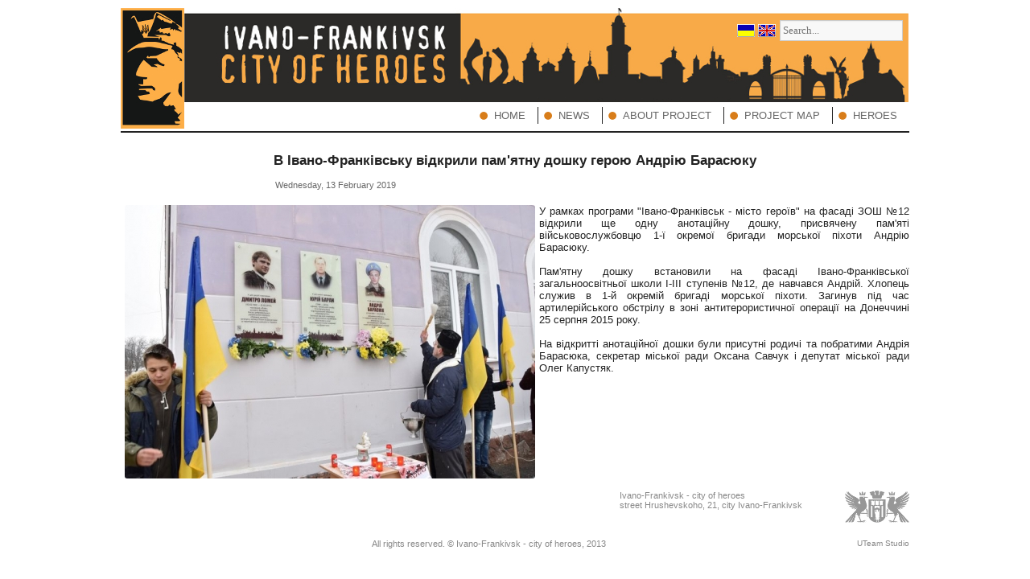

--- FILE ---
content_type: text/html; charset=utf-8
request_url: http://geroi.if.ua/content&content_id=211&lang=en
body_size: 2632
content:
<!DOCTYPE html>
<html lang="en">
<head>
<title>В Івано-Франківську відкрили пам'ятну дошку герою Андрію Барасюку | Ivano-Frankivsk - city of heroes</title>
<meta property="og:description" content="В Івано-Франківську відкрили пам'ятну дошку герою Андрію Барасюку | Ivano-Frankivsk - city of heroes"/>
<meta property="og:type" content="article"/>
<meta property="og:url" content="http://geroi.if.ua/content&amp;content_id=211&amp;lang=en"/>
<meta property="og:image" content="http://geroi.if.ua/upload/images/news/thumb_b_800_0_0_00_images_news_21_sesia_doshka_DSC_0436.JPG"/>
<meta property="og:site_name" content="В Івано-Франківську відкрили пам'ятну дошку герою Андрію Барасюку | Ivano-Frankivsk - city of heroes"/>
<meta property="vk:app_id" content="4013232" />
<meta name="description" content="Ivano-Frankivsk - city of heroes"/>
<meta charset="utf-8">
<meta http-equiv="X-UA-Compatible" content="IE=edge,chrome=1"/>
<meta http-equiv="content-language" content="en"/>
<meta name="robots" content="all" />
<link href="/assets/img/geroi/favicon.ico" rel="icon" type="image/x-icon" />
<link rel="stylesheet" href="/assets/css/core.css" media="all"/>
<link rel="stylesheet" href="/assets/css/geroi/blog.css" media="all"/>
<link rel="stylesheet" href="/assets/css/geroi/mods/search.css" media="all"/>
<link rel="stylesheet" href="/assets/css/geroi/style.css" media="all"/>
<link rel="stylesheet" href="/assets/css/geroi/typo.css" media="all"/>
<script src="http://code.jquery.com/jquery.min.js"></script>
<script src="/assets/js/core.js"></script>
<script src="//vk.com/js/api/openapi.js?105"></script>
<script src="/assets/js/geroi/mods/search.js"></script>
<script>(function(d,s,id){var js,fjs=d.getElementsByTagName(s)[0];if(d.getElementById(id))return;js=d.createElement(s);js.id=id;js.src="//connect.facebook.net/en_GB/all.js#xfbml=1";fjs.parentNode.insertBefore(js, fjs);}(document,"script","facebook-jssdk"));
</script>
<!--[if IE]><script src="http://html5shiv.googlecode.com/svn/trunk/html5.js"></script><![endif]-->
</head><body>
<div id="fb-root"></div>
<div class="wrapper">
<header>
<div id="logo">
<a href="http://geroi.if.ua/">
<img alt="Ivano-Frankivsk - city of heroes" src="/assets/img/geroi/logo.jpg">
</a>
</div>
<div id="top">
<div class="mods"><div class="lang"><div class="lang_switch">
<a  title="Українська" href="/content&amp;content_id=211&amp;lang=ua"><img src="/assets/img/core/lang/ua.gif"></a>
<a class="curr" title="English" href="/content&amp;content_id=211&amp;lang=en"><img src="/assets/img/core/lang/gb.gif"></a>
</div></div><div class="search"><form method="get" action="search">
<input name="sword" type="text" placeholder="Search..." value=""/>
</form></div></div>
<img alt="Ivano-Frankivsk - city of heroes" src="/assets/img/geroi/title_en.jpg">
</div>
<nav><ul><li><a  href="/"><span>Home</span></a></li><li><a  href="/category&amp;category_id=2"><span>News</span></a></li><li><a  href="/feedback"><span>About project</span></a></li><li><a  href="/map"><span>Project map</span></a></li><li><a  href="/category&amp;category_id=4"><span>Heroes</span></a></li></ul></nav></header>
<section class="blog">
<article>
<!--
<DataObject type="action">
<Attribute name="label" value="Read more"/>
<Attribute name="url" value="http://geroi.if.ua/content&content_id=211"/>
<Attribute name="class" value="readmore"/>
</DataObject>
</PageMap>
-->
<h3 class="article_title">В Івано-Франківську відкрили пам'ятну дошку герою Андрію Барасюку</h3>
<div class="article_head">
<span class="share">
<div id="vk_like"></div><script>VK.Widgets.Like("vk_like",{type:"button",pageUrl:"http://geroi.if.ua/content&amp;content_id=211&amp;lang=en"})</script><div class="fb-like" data-href="http://geroi.if.ua/content&amp;content_id=211&amp;lang=en" data-send="false"  data-show-faces="true" data-layout="button_count"></div></span>
<span class="info" title="Date added">
Wednesday, 13 February 2019</span>
</div>
<div class="article_content">
<div class="article_image"><a class="modal"><img src="/upload/images/news/thumb_b_800_0_0_00_images_news_21_sesia_doshka_DSC_0436.JPG" alt="В Івано-Франківську відкрили пам'ятну дошку герою Андрію Барасюку"></a></div><div>У рамках програми "Івано-Франківськ - місто героїв" на фасаді ЗОШ №12 відкрили ще одну анотаційну дошку, присвячену пам'яті військовослужбовцю 1-ї окремої бригади морської піхоти Андрію Барасюку.</div><div><br></div><div>Пам'ятну дошку встановили на фасаді Івано-Франківської загальноосвітньої школи І-ІІІ ступенів №12, де навчався Андрій. Хлопець служив в 1-й окремій бригаді морської піхоти. Загинув під час артилерійського обстрілу в зоні антитерористичної операції на Донеччині 25 серпня 2015 року.</div><div><br></div><div>На відкритті анотаційної дошки були присутні родичі та побратими Андрія Барасюка, секретар міської ради Оксана Савчук і депутат міської ради Олег Капустяк.</div>

</article>
</section>
<footer>
<div class="contacts"><img src="/assets/img/geroi/emblem.jpg">
<p>Ivano-Frankivsk - city of heroes</p><p>street Hrushevskoho, 21, city Ivano-Frankivsk</p></div><div class="copy">
All rights reserved. © <a href="http://geroi.if.ua/">Ivano-Frankivsk - city of heroes</a>, 2013
<a class="created" target="_blank" href="http://studio.if.ua">UTeam Studio</a>
</div>
</footer>
</div>
<script type="text/javascript">(function (d, w, c) { (w[c] = w[c] || []).push(function() { try { w.yaCounter23101231 = new Ya.Metrika({id:23101231, clickmap:true, trackLinks:true, accurateTrackBounce:true}); } catch(e) { } }); var n = d.getElementsByTagName("script")[0], s = d.createElement("script"), f = function () { n.parentNode.insertBefore(s, n); }; s.type = "text/javascript"; s.async = true; s.src = (d.location.protocol == "https:" ? "https:" : "http:") + "//mc.yandex.ru/metrika/watch.js"; if (w.opera == "[object Opera]") { d.addEventListener("DOMContentLoaded", f, false); } else { f(); } })(document, window, "yandex_metrika_callbacks");</script><noscript><div><img src="//mc.yandex.ru/watch/23101231" style="position:absolute; left:-9999px;" alt="" /></div></noscript>
</body>
</html>

--- FILE ---
content_type: text/css
request_url: http://geroi.if.ua/assets/css/core.css
body_size: 6159
content:
html {
	font-family: Helvetica,Arial,sans-serif;
	font-size: 13px;
	text-align: left;
}
header, nav, section, aside, article {display: block}
header {
	position: relative;
	z-index: 4;
}
html, body, div, dl, dt, dd, ul, ol, li, h1, h2, h3, h4, h5, h6, pre, form, fieldset, input, textarea, p, blockquote, th, td {
    margin: 0;
    padding: 0;
}
a {
	cursor: pointer;
	text-decoration: none;
	outline: none;
}
a:hover {
	text-decoration: none;
}
ul, li, ol {
	list-style: none;
}
img {
	border: none;
}
input[type=submit],
input[type=button],
button[type=submit],
button, .button{
	cursor: pointer;
	padding: 2px 10px;
	font-size: 13px;
-webkit-border-radius: 2px;
-moz-border-radius: 2px;
border-radius: 2px;
}
input[type=submit]:hover,
input[type=button]:hover,
button[type=submit]:hover,
button:hover, .button:hover {
-webkit-transition: all 500ms ease;
-moz-transition: all 500ms ease;
-o-transition: all 500ms ease;
transition: all 500ms ease;
}
input[type=submit]:disabled,
input[type=button]:disabled,
button[type=submit]:disabled,
button:disabled, .button:disabled {
	cursor: default;
}
input[type=submit]:focus,
input[type=button]:focus,
button[type=submit]:focus,
button:focus, .button:focus {
	outline: none;
}
input[type=text],
input[type=password],
input[type=email],
.input,
textarea,
select {
	padding-left: 3px;
    height: 27px;
	font-family: verdana;
    line-height: 27px;
	font-size: 13px;
}
input[type=text]:focus,
input[type=password]:focus,
input[type=email]:focus,
.input:focus,
textarea:focus,
select:focus {
-webkit-transition: all 500ms ease-in-out;
-moz-transition: all 500ms ease-in-out;
transition: all 500ms ease-in-out;
}
textarea {
	height: auto;
	line-height: 17px;
	padding: 5px;
}
input.error, textarea.error {
	border-color: red !important;
}
select {
    height: auto;
    max-width: 200px;
    padding: 3px;
}
label {
	cursor: pointer;
}
fieldset {
	padding: 10px;
	border: 1px solid #ddd;
	margin: 5px;
	display: inline;
	text-align: left;
-webkit-border-radius: 5px;
-moz-border-radius: 5px;
border-radius: 5px;
}
legend {
	font-weight: bold;
}
table {
	width: 100%;
	border-collapse: collapse;
	border-spacing: 0;
}
thead, th, thead a, th a {
	font-weight: bold;
}
td, th{
	border: 1px solid #888;
	padding: 3px;
}
table[border] td {border: none}
td p, th p {
	text-indent: 0 !important;
	margin: 0 !important;
}
article p, .category_description p {
	margin: 5px 0;
	text-indent: 20px;
}
aside#left {
	float: left;
}
aside#right {
	float: right;
}
footer {
	width: 100%;
}
.created {
	float:right;
	font-size: 10px;
}
.counter {
	float:left;
	opacity: 0.3;
}
.counter:hover {opacity:1}
.contents {
	padding: 15px;
	overflow: hidden;
}
.article_img, .category_image {
	float: left;
}
article .readmore, article .readmore:visited {
	float: right;
	font-weight: bold;
}
article ol, article ul {
	overflow: hidden;
}
article ol li {
	list-style: decimal;
	margin-left: 25px;
}
article ul li {
	margin-left: 25px;
	list-style: square;
}
.left {
	float: left;
}
.right {
	float: right;
}
.clr {
	clear: both;
}
.error {
	color: red;
}
.hide {
	display: none;
}
a.modal:hover img {
	cursor: url("../img/core/zoom.cur"), -moz-zoom-in;
}
.modalw, .overlay {
	top: 0;
	left: 0;
}
.modalw {
	position: fixed;
	z-index: 1000;
	width: 100%;
}
.overlay {
	position: fixed;
	z-index: 999;
	width: 100%;
	height: 100%;
	background: url("../img/core/loader.gif") no-repeat scroll center center rgba(61,61,61,0.8);
}
.modalw .close, .modalw .max, .modalw .min  {
	width: 18px;
	height: 18px;
	right: 15px;
	top: 10px;
	z-index: 1002;
	background-image: url("../img/core/sprite_16_white.png");
	background-repeat: no-repeat;
	background-color: transparent;
}
.modalw .close {
	display: block;
	position: fixed;
	cursor: pointer;
	-moz-user-select: none;
	background-position: -319px -32px;
}
.modalw .next, .modalw .prev, .modalw .next.disable:hover, .modalw .prev.disable:hover {
	width: 50px;
	height: 100%;
	z-index: 1001;
	background-repeat: no-repeat;
	background-color: rgba(61, 61, 61, 0.8);
	background-position: center center;
	opacity: 0.1;
-webkit-transition: all 500ms ease-in-out;
-moz-transition: all 500ms ease-in-out;
transition: all 500ms ease-in-out;
}
.modalw .next:hover, .modalw .prev:hover {
	opacity: 0.7;
}
.modalw .next {
	right: 0;
	top: 0;
	background-image: url("../img/next.png");
}
.modalw .prev {
	left: 0;
	top: 0;
	background-image: url("../img/prev.png");
}
.modalw  img {
	display: block;
	margin: auto;
	cursor: pointer;
	position: relative;
}
.msg {
    cursor: pointer;
    padding: 10px 10px 10px 50px;
    position: fixed;
    right: 5px;
	font-size: 15px;
    text-align: center;
	text-shadow: 2px 2px 2px #ccc;
    top: 5px;
    white-space: nowrap;
    z-index: 1000;
	line-height: 30px;
	background-repeat: no-repeat;
	background-position: 10px center;
-webkit-border-radius: 5px;
-moz-border-radius: 5px;
border-radius: 5px;
-webkit-box-shadow: 0px 0px 5px #444;
-moz-box-shadow: 0px 0px 5px #444;
box-shadow: 0px 0px 5px #444;
}
.msg.success {
	border: 1px solid #1E5799;
	background-color: rgba(176, 205, 229, 0.8);
	background-image: url("../img/core/info.png");
}
.msg.warning {
    border: 1px solid red;
	color: #D8000C;
	background-color: rgba(255, 186, 186, 0.8);
	background-image: url("../img/core/warning.png");
}
a[rel=doc] {
	background-image: url("../img/64/doc.png");
}
a[rel=excel] {
	background-image: url("../img/64/excel.png");
}
a[rel=pdf] {
	background-image: url("../img/64/pdf.png");
}
a[rel=zip] {
	background-image: url("../img/64/zip.png");
}
a[rel=rar] {
	background-image: url("../img/64/rar.png");
}
a[rel=mp3] {
	background-image: url("../img/64/mp3.png");
}
a[rel=facebook] {
	background-image: url("../img/64/fb.png");
}
a[rel=vk] {
	background-image: url("../img/64/vk.png");
}
a[rel=youtube] {
	background-image: url("../img/64/YouTube.png");
}

--- FILE ---
content_type: text/css
request_url: http://geroi.if.ua/assets/css/geroi/style.css
body_size: 1445
content:
html {
	color: #222;
}
.wrapper {
	width: 980px;
	margin: auto;
}
header {
	overflow: hidden;
	border-bottom:  2px solid #222;
	margin: 10px 0 5px;
}
#logo {
	overflow: hidden;
	float: left;
}
#top {
    float: left;
    height: 118px;
    width: 900px;
	overflow: hidden;
}
#top > img{
	margin-top: -45px;
}
#top .mods {
	float: right;
	margin: 15px 7px 0 0;
	position: relative;
}
#top .mods > div {
	float: left;
}
#top .mods .lang {
	padding: 5px;
}
nav ul {
	float: right;
	padding-top: 5px;
}
nav ul li {
    border-right: 1px solid #222;
    float: left;
}
nav ul li:last-child {
	border: none;
}
nav ul li a {
    background: url("/assets/img/geroi/mark.png") no-repeat scroll 7px center rgba(0, 0, 0, 0);
    color: #666666;
    display: block;
    padding: 3px 15px 3px 25px;
    text-transform: uppercase;
}
nav ul li a:hover, nav ul li.curent a {
	background-color: #eee;
-webkit-transition: all 500ms ease-in;
-moz-transition: all 500ms ease-in;
-ms-transition: all 500ms ease-in;
-o-transition: all 500ms ease-in;
transition: all 500ms ease-in;
}
footer {
	font-size: 11px;
	color: #888;
	margin-bottom: 10px;
}
footer .contacts {
	float: right;
	width: 360px;
	margin-bottom: 20px;
}
footer .contacts img {
	max-width: 80px;
	float: right;
}
footer .copy {
	text-align: center;
	clear: both;
}
footer .copy a, footer .copy a:hover {
	color: #888;
}